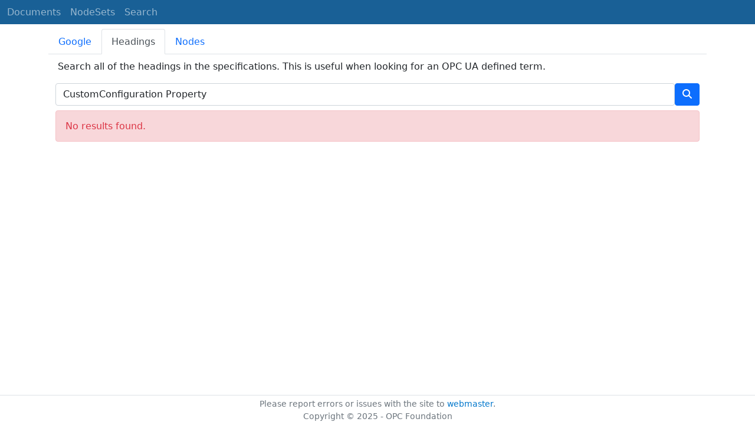

--- FILE ---
content_type: text/html; charset=utf-8
request_url: https://reference.opcfoundation.org/search/310?t=CustomConfiguration%20Property
body_size: 2956
content:

<!DOCTYPE html>
<html lang="en">
<head>
    <meta charset="utf-8" />
    <meta name="viewport" content="width=device-width, initial-scale=1.0" />
    <title>UA Part 18: Role-Based Security - Search for &#x27;CustomConfiguration Property&#x27;</title>
    <meta property="og:title" content="UA Part 18: Role-Based Security - Search for &#x27;CustomConfiguration Property&#x27;" />
        <link rel="canonical" href="https://reference.opcfoundation.org/search?t=CustomConfiguration Property" />
        <meta property="og:url" content="https://reference.opcfoundation.org/search?t=CustomConfiguration Property" />
    <meta name="keywords" content="OPCUA,Industrial Automation,Terms,CustomConfiguration Property,UA Part 18: Role-Based Security," />
    <link rel="stylesheet" href="/lib/bootstrap/dist/css/bootstrap.min.css" />
    <link rel="stylesheet" href="/css/site.css?v=7zx62C1AUTQUgal_HCfaEl4f8Szgd_R10LHvJjYx9NU" />
    <link rel="stylesheet" href="/OnlineReference.MpaWebApp.styles.css?v=zG0FRjIvO_IFBNREdn0n76LhdXh1fPJ5nAo3F7dDt7k" />
</head>
<body>
    <header b-88l4uewu35>
        <nav b-88l4uewu35 class="navbar navbar-expand-lg navbar-dark opc-dark py-0">
            <div b-88l4uewu35 class="container-fluid ps-1">
                <button b-88l4uewu35 class="navbar-toggler" type="button" data-bs-toggle="collapse" data-bs-target="#navbarSupportedContent" aria-controls="navbarSupportedContent" aria-expanded="false" aria-label="Toggle navigation">
                    <span b-88l4uewu35 class="navbar-toggler-icon"></span>
                </button>
                <div b-88l4uewu35 class="collapse navbar-collapse" id="navbarSupportedContent">
                    <a b-88l4uewu35 class="navbar-brand content-to-hide" href="#"><img b-88l4uewu35 src="/opclogo.png" height="50" alt="OPC Foundation"></a>
                    <ul b-88l4uewu35 class="navbar-nav me-auto mb-2 mb-lg-0">
                        <li b-88l4uewu35 class="nav-item">
                            <a b-88l4uewu35 class="nav-link" aria-current="page" href="/">Documents</a>
                        </li>
                        <li b-88l4uewu35 class="nav-item">
                            <a b-88l4uewu35 class="nav-link" href="/nodesets">NodeSets</a>
                        </li>
                        <li b-88l4uewu35 class="nav-item">
                            <a b-88l4uewu35 class="nav-link" href="/Search">Search</a>
                        </li>
                    </ul>
                </div>
            </div>
        </nav>
    </header>
    <div b-88l4uewu35 class="container">
        <main b-88l4uewu35 role="main" class="pb-3">
            

    

<ul class="nav nav-tabs mt-2" id="searchTab" role="tablist">
    <li class="nav-item" role="presentation">
        <button class="nav-link " id="google-tab" data-bs-toggle="tab" data-bs-target="#google" type="button" role="tab" aria-controls="google" aria-selected="true">Google</button>
    </li>
    <li class="nav-item" role="presentation">
        <button class="nav-link  active show" id="heading-tab" data-bs-toggle="tab" data-bs-target="#heading" type="button" role="tab" aria-controls="heading" aria-selected="false">Headings</button>
    </li>
    <li class="nav-item" role="presentation">
        <button class="nav-link " id="nodeid-tab" data-bs-toggle="tab" data-bs-target="#nodeid" type="button" role="tab" aria-controls="nodeid" aria-selected="false">Nodes</button>
    </li>
</ul>
<div class="tab-content" id="searchTabContent">
    <div class="tab-pane fade " id="google" role="tabpanel" aria-labelledby="google-tab">
        <div class="container mt-2">
            <p class="px-1 m-0">
                Full text site search indexed by Google.
            </p>
            <div style="margin-left:-12px;margin-right:-12px;">
                <script async src="https://cse.google.com/cse.js?cx=d753375d363a94f2b"></script>
                <div class="gcse-search"></div>
            </div>
        </div>
    </div>
    <div class="tab-pane fade  active show" id="heading" role="tabpanel" aria-labelledby="heading-tab">
        <div class="container mt-2">
            <p class="px-1">
                Search all of the headings in the specifications. This is useful when looking for an OPC UA defined term.
            </p>
            <form method="post">
                <div class="d-inline-flex align-items-center w-100">
                    <input type="text" class="form-control" name="HeadingSearchText" value="CustomConfiguration Property" placeholder="DeviceType">
                    <button type="submit" class="btn btn-primary"><i class="fa-solid fa-magnifying-glass text-white fa-l"></i></button>
                </div>
            <input name="__RequestVerificationToken" type="hidden" value="CfDJ8KUH1fqSs6JNv-6n9SC9FPwLKxJmxnoPj9LT4X3twYhKwOjV9iby_fWsKi7Bw5rcdkODwazWLjFxhNZgMNfwBg_O6bjsOs6BBsC3cxbsgv1qRJJ1dnnbq75asduEbjb-853DxQ3ijYs44dGhiq4bgIU" /></form>
                    <div class="alert alert-danger my-2" role="alert">
                        <h6 class="text-danger m-0 p-0">No results found.</h6>
                    </div>
                <div class="container mt-2 p-0">
                </div>
        </div>
    </div>
    <div class="tab-pane fade " id="nodeid" role="tabpanel" aria-labelledby="nodeid-tab">
        <div class="container mt-2">
            <p class="px-1">
                Search for a node by providing a NodeId or a BrowseName. Only types and well-known instances can be found.<br />
                NodeIds are specified using the using the syntax defined <a href='/Core/Part6/docs/5.3.1.11'>here</a>.<br />
                BrowseNames may have a NamespaceUri followed by a ':' as a prefix (e.g. <a href='/search?n=http://opcfoundation.org/UA/DI/:DeviceType'>http://opcfoundation.org/UA/DI/:DeviceType</a>).<br />
                Use the 'ns=*;' prefix on NodeIds for a wildcard search (e.g.  <a href='/search?n=ns=*;i=2004'>ns=*;i=2004</a>).<br />
                Any BrowseName without a ':' is a wildcard search.
            </p>
            <form method="post">
                <div class="d-inline-flex align-items-center w-100">
                    <input type="text" class="form-control" name="NodeIdSearchText" placeholder="nsu=http://opcfoundation.org/UA/DI/;i=1002">
                    <button type="submit" class="btn btn-primary"><i class="fa-solid fa-magnifying-glass text-white fa-l"></i></button>
                </div>
            <input name="__RequestVerificationToken" type="hidden" value="CfDJ8KUH1fqSs6JNv-6n9SC9FPwLKxJmxnoPj9LT4X3twYhKwOjV9iby_fWsKi7Bw5rcdkODwazWLjFxhNZgMNfwBg_O6bjsOs6BBsC3cxbsgv1qRJJ1dnnbq75asduEbjb-853DxQ3ijYs44dGhiq4bgIU" /></form>
        </div>
    </div>
</div>

<script type="text/javascript">
    $(window).bind("pageshow", function () {
        $("#HeadingSearchText").val(CustomConfiguration Property);
        $("#NodeIdSearchText").val();
    });
</script>

        </main>
    </div>

    <footer b-88l4uewu35 class="border-top footer text-muted text-center small lh-base p-1">
        <p b-88l4uewu35 class="m-0">Please report errors or issues with the site to <a b-88l4uewu35 href="mailto:webmaster@opcfoundation.org?subject=Online+Reference+Problem">webmaster</a>.</p>
        <p b-88l4uewu35 class="m-0">Copyright &copy; 2025 - OPC Foundation</p>
    </footer>

    <script src="/lib/jquery/dist/jquery.min.js"></script>
    <script src="/lib/bootstrap/dist/js/bootstrap.bundle.min.js"></script>
    <script src="https://kit.fontawesome.com/9501a62537.js" crossorigin="anonymous"></script>
    <script src="/js/site.js?v=4q1jwFhaPaZgr8WAUSrux6hAuh0XDg9kPS3xIVq36I0"></script>

    
</body>
</html>